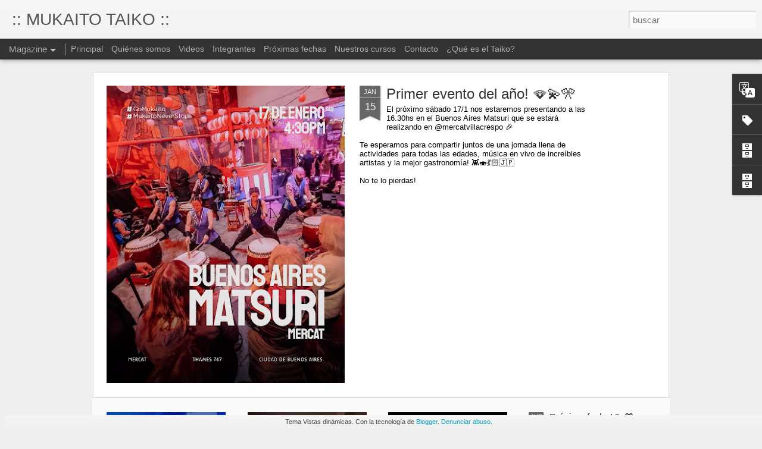

--- FILE ---
content_type: text/javascript; charset=UTF-8
request_url: http://www.mukaitotaiko.com.ar/?v=0&action=initial&widgetId=Label1&responseType=js&xssi_token=AOuZoY66NZ6kDRPi8HijLCzEPA9KFEMmqA%3A1768785739571
body_size: 480
content:
try {
_WidgetManager._HandleControllerResult('Label1', 'initial',{'title': 'Etiquetas', 'display': 'list', 'showFreqNumbers': true, 'labels': [{'name': 'Clases', 'count': 30, 'cssSize': 4, 'url': 'http://www.mukaitotaiko.com.ar/search/label/Clases'}, {'name': 'Curiosidades', 'count': 5, 'cssSize': 2, 'url': 'http://www.mukaitotaiko.com.ar/search/label/Curiosidades'}, {'name': 'colectividad japonesa', 'count': 9, 'cssSize': 2, 'url': 'http://www.mukaitotaiko.com.ar/search/label/colectividad%20japonesa'}, {'name': 'fechas anteriores.', 'count': 6, 'cssSize': 2, 'url': 'http://www.mukaitotaiko.com.ar/search/label/fechas%20anteriores.'}, {'name': 'festival', 'count': 7, 'cssSize': 2, 'url': 'http://www.mukaitotaiko.com.ar/search/label/festival'}, {'name': 'festivales', 'count': 8, 'cssSize': 2, 'url': 'http://www.mukaitotaiko.com.ar/search/label/festivales'}, {'name': 'fotos', 'count': 14, 'cssSize': 3, 'url': 'http://www.mukaitotaiko.com.ar/search/label/fotos'}, {'name': 'informaci\xf3n general', 'count': 14, 'cssSize': 3, 'url': 'http://www.mukaitotaiko.com.ar/search/label/informaci%C3%B3n%20general'}, {'name': 'matsuri', 'count': 6, 'cssSize': 2, 'url': 'http://www.mukaitotaiko.com.ar/search/label/matsuri'}, {'name': 'prensa', 'count': 4, 'cssSize': 1, 'url': 'http://www.mukaitotaiko.com.ar/search/label/prensa'}, {'name': 'presentaciones', 'count': 48, 'cssSize': 4, 'url': 'http://www.mukaitotaiko.com.ar/search/label/presentaciones'}, {'name': 'taiko', 'count': 124, 'cssSize': 5, 'url': 'http://www.mukaitotaiko.com.ar/search/label/taiko'}]});
} catch (e) {
  if (typeof log != 'undefined') {
    log('HandleControllerResult failed: ' + e);
  }
}


--- FILE ---
content_type: text/javascript; charset=UTF-8
request_url: http://www.mukaitotaiko.com.ar/?v=0&action=initial&widgetId=BlogArchive1&responseType=js&xssi_token=AOuZoY66NZ6kDRPi8HijLCzEPA9KFEMmqA%3A1768785739571
body_size: 1676
content:
try {
_WidgetManager._HandleControllerResult('BlogArchive1', 'initial',{'url': 'http://www.mukaitotaiko.com.ar/search?updated-min\x3d1969-12-31T21:00:00-03:00\x26updated-max\x3d292278994-08-17T07:12:55Z\x26max-results\x3d50', 'name': 'All Posts', 'expclass': 'expanded', 'toggleId': 'ALL-0', 'post-count': 184, 'data': [{'url': 'http://www.mukaitotaiko.com.ar/2026/', 'name': '2026', 'expclass': 'expanded', 'toggleId': 'YEARLY-1767236400000', 'post-count': 1, 'data': [{'url': 'http://www.mukaitotaiko.com.ar/2026/01/', 'name': 'enero', 'expclass': 'expanded', 'toggleId': 'MONTHLY-1767236400000', 'post-count': 1, 'posts': [{'title': 'Primer evento del a\xf1o! \ud83e\udead\ud83d\udcab\ud83c\udf8c', 'url': 'http://www.mukaitotaiko.com.ar/2026/01/primer-evento-del-ano.html'}]}]}, {'url': 'http://www.mukaitotaiko.com.ar/2025/', 'name': '2025', 'expclass': 'collapsed', 'toggleId': 'YEARLY-1735700400000', 'post-count': 5, 'data': [{'url': 'http://www.mukaitotaiko.com.ar/2025/12/', 'name': 'diciembre', 'expclass': 'collapsed', 'toggleId': 'MONTHLY-1764558000000', 'post-count': 2}, {'url': 'http://www.mukaitotaiko.com.ar/2025/09/', 'name': 'septiembre', 'expclass': 'collapsed', 'toggleId': 'MONTHLY-1756695600000', 'post-count': 1}, {'url': 'http://www.mukaitotaiko.com.ar/2025/08/', 'name': 'agosto', 'expclass': 'collapsed', 'toggleId': 'MONTHLY-1754017200000', 'post-count': 2}]}, {'url': 'http://www.mukaitotaiko.com.ar/2024/', 'name': '2024', 'expclass': 'collapsed', 'toggleId': 'YEARLY-1704078000000', 'post-count': 1, 'data': [{'url': 'http://www.mukaitotaiko.com.ar/2024/03/', 'name': 'marzo', 'expclass': 'collapsed', 'toggleId': 'MONTHLY-1709262000000', 'post-count': 1}]}, {'url': 'http://www.mukaitotaiko.com.ar/2023/', 'name': '2023', 'expclass': 'collapsed', 'toggleId': 'YEARLY-1672542000000', 'post-count': 2, 'data': [{'url': 'http://www.mukaitotaiko.com.ar/2023/08/', 'name': 'agosto', 'expclass': 'collapsed', 'toggleId': 'MONTHLY-1690858800000', 'post-count': 1}, {'url': 'http://www.mukaitotaiko.com.ar/2023/07/', 'name': 'julio', 'expclass': 'collapsed', 'toggleId': 'MONTHLY-1688180400000', 'post-count': 1}]}, {'url': 'http://www.mukaitotaiko.com.ar/2022/', 'name': '2022', 'expclass': 'collapsed', 'toggleId': 'YEARLY-1641006000000', 'post-count': 1, 'data': [{'url': 'http://www.mukaitotaiko.com.ar/2022/04/', 'name': 'abril', 'expclass': 'collapsed', 'toggleId': 'MONTHLY-1648782000000', 'post-count': 1}]}, {'url': 'http://www.mukaitotaiko.com.ar/2019/', 'name': '2019', 'expclass': 'collapsed', 'toggleId': 'YEARLY-1546311600000', 'post-count': 1, 'data': [{'url': 'http://www.mukaitotaiko.com.ar/2019/02/', 'name': 'febrero', 'expclass': 'collapsed', 'toggleId': 'MONTHLY-1548990000000', 'post-count': 1}]}, {'url': 'http://www.mukaitotaiko.com.ar/2018/', 'name': '2018', 'expclass': 'collapsed', 'toggleId': 'YEARLY-1514775600000', 'post-count': 1, 'data': [{'url': 'http://www.mukaitotaiko.com.ar/2018/02/', 'name': 'febrero', 'expclass': 'collapsed', 'toggleId': 'MONTHLY-1517454000000', 'post-count': 1}]}, {'url': 'http://www.mukaitotaiko.com.ar/2017/', 'name': '2017', 'expclass': 'collapsed', 'toggleId': 'YEARLY-1483239600000', 'post-count': 4, 'data': [{'url': 'http://www.mukaitotaiko.com.ar/2017/10/', 'name': 'octubre', 'expclass': 'collapsed', 'toggleId': 'MONTHLY-1506826800000', 'post-count': 1}, {'url': 'http://www.mukaitotaiko.com.ar/2017/06/', 'name': 'junio', 'expclass': 'collapsed', 'toggleId': 'MONTHLY-1496286000000', 'post-count': 1}, {'url': 'http://www.mukaitotaiko.com.ar/2017/05/', 'name': 'mayo', 'expclass': 'collapsed', 'toggleId': 'MONTHLY-1493607600000', 'post-count': 1}, {'url': 'http://www.mukaitotaiko.com.ar/2017/03/', 'name': 'marzo', 'expclass': 'collapsed', 'toggleId': 'MONTHLY-1488337200000', 'post-count': 1}]}, {'url': 'http://www.mukaitotaiko.com.ar/2016/', 'name': '2016', 'expclass': 'collapsed', 'toggleId': 'YEARLY-1451617200000', 'post-count': 8, 'data': [{'url': 'http://www.mukaitotaiko.com.ar/2016/11/', 'name': 'noviembre', 'expclass': 'collapsed', 'toggleId': 'MONTHLY-1477969200000', 'post-count': 1}, {'url': 'http://www.mukaitotaiko.com.ar/2016/10/', 'name': 'octubre', 'expclass': 'collapsed', 'toggleId': 'MONTHLY-1475290800000', 'post-count': 1}, {'url': 'http://www.mukaitotaiko.com.ar/2016/09/', 'name': 'septiembre', 'expclass': 'collapsed', 'toggleId': 'MONTHLY-1472698800000', 'post-count': 1}, {'url': 'http://www.mukaitotaiko.com.ar/2016/07/', 'name': 'julio', 'expclass': 'collapsed', 'toggleId': 'MONTHLY-1467342000000', 'post-count': 1}, {'url': 'http://www.mukaitotaiko.com.ar/2016/06/', 'name': 'junio', 'expclass': 'collapsed', 'toggleId': 'MONTHLY-1464750000000', 'post-count': 1}, {'url': 'http://www.mukaitotaiko.com.ar/2016/04/', 'name': 'abril', 'expclass': 'collapsed', 'toggleId': 'MONTHLY-1459479600000', 'post-count': 3}]}, {'url': 'http://www.mukaitotaiko.com.ar/2015/', 'name': '2015', 'expclass': 'collapsed', 'toggleId': 'YEARLY-1420081200000', 'post-count': 11, 'data': [{'url': 'http://www.mukaitotaiko.com.ar/2015/12/', 'name': 'diciembre', 'expclass': 'collapsed', 'toggleId': 'MONTHLY-1448938800000', 'post-count': 3}, {'url': 'http://www.mukaitotaiko.com.ar/2015/11/', 'name': 'noviembre', 'expclass': 'collapsed', 'toggleId': 'MONTHLY-1446346800000', 'post-count': 1}, {'url': 'http://www.mukaitotaiko.com.ar/2015/10/', 'name': 'octubre', 'expclass': 'collapsed', 'toggleId': 'MONTHLY-1443668400000', 'post-count': 3}, {'url': 'http://www.mukaitotaiko.com.ar/2015/09/', 'name': 'septiembre', 'expclass': 'collapsed', 'toggleId': 'MONTHLY-1441076400000', 'post-count': 2}, {'url': 'http://www.mukaitotaiko.com.ar/2015/08/', 'name': 'agosto', 'expclass': 'collapsed', 'toggleId': 'MONTHLY-1438398000000', 'post-count': 2}]}, {'url': 'http://www.mukaitotaiko.com.ar/2014/', 'name': '2014', 'expclass': 'collapsed', 'toggleId': 'YEARLY-1388545200000', 'post-count': 10, 'data': [{'url': 'http://www.mukaitotaiko.com.ar/2014/07/', 'name': 'julio', 'expclass': 'collapsed', 'toggleId': 'MONTHLY-1404183600000', 'post-count': 2}, {'url': 'http://www.mukaitotaiko.com.ar/2014/06/', 'name': 'junio', 'expclass': 'collapsed', 'toggleId': 'MONTHLY-1401591600000', 'post-count': 2}, {'url': 'http://www.mukaitotaiko.com.ar/2014/05/', 'name': 'mayo', 'expclass': 'collapsed', 'toggleId': 'MONTHLY-1398913200000', 'post-count': 3}, {'url': 'http://www.mukaitotaiko.com.ar/2014/04/', 'name': 'abril', 'expclass': 'collapsed', 'toggleId': 'MONTHLY-1396321200000', 'post-count': 2}, {'url': 'http://www.mukaitotaiko.com.ar/2014/01/', 'name': 'enero', 'expclass': 'collapsed', 'toggleId': 'MONTHLY-1388545200000', 'post-count': 1}]}, {'url': 'http://www.mukaitotaiko.com.ar/2013/', 'name': '2013', 'expclass': 'collapsed', 'toggleId': 'YEARLY-1357009200000', 'post-count': 11, 'data': [{'url': 'http://www.mukaitotaiko.com.ar/2013/11/', 'name': 'noviembre', 'expclass': 'collapsed', 'toggleId': 'MONTHLY-1383274800000', 'post-count': 1}, {'url': 'http://www.mukaitotaiko.com.ar/2013/09/', 'name': 'septiembre', 'expclass': 'collapsed', 'toggleId': 'MONTHLY-1378004400000', 'post-count': 1}, {'url': 'http://www.mukaitotaiko.com.ar/2013/07/', 'name': 'julio', 'expclass': 'collapsed', 'toggleId': 'MONTHLY-1372647600000', 'post-count': 2}, {'url': 'http://www.mukaitotaiko.com.ar/2013/06/', 'name': 'junio', 'expclass': 'collapsed', 'toggleId': 'MONTHLY-1370055600000', 'post-count': 1}, {'url': 'http://www.mukaitotaiko.com.ar/2013/05/', 'name': 'mayo', 'expclass': 'collapsed', 'toggleId': 'MONTHLY-1367377200000', 'post-count': 2}, {'url': 'http://www.mukaitotaiko.com.ar/2013/04/', 'name': 'abril', 'expclass': 'collapsed', 'toggleId': 'MONTHLY-1364785200000', 'post-count': 2}, {'url': 'http://www.mukaitotaiko.com.ar/2013/03/', 'name': 'marzo', 'expclass': 'collapsed', 'toggleId': 'MONTHLY-1362106800000', 'post-count': 1}, {'url': 'http://www.mukaitotaiko.com.ar/2013/01/', 'name': 'enero', 'expclass': 'collapsed', 'toggleId': 'MONTHLY-1357009200000', 'post-count': 1}]}, {'url': 'http://www.mukaitotaiko.com.ar/2012/', 'name': '2012', 'expclass': 'collapsed', 'toggleId': 'YEARLY-1325386800000', 'post-count': 26, 'data': [{'url': 'http://www.mukaitotaiko.com.ar/2012/11/', 'name': 'noviembre', 'expclass': 'collapsed', 'toggleId': 'MONTHLY-1351738800000', 'post-count': 3}, {'url': 'http://www.mukaitotaiko.com.ar/2012/10/', 'name': 'octubre', 'expclass': 'collapsed', 'toggleId': 'MONTHLY-1349060400000', 'post-count': 3}, {'url': 'http://www.mukaitotaiko.com.ar/2012/09/', 'name': 'septiembre', 'expclass': 'collapsed', 'toggleId': 'MONTHLY-1346468400000', 'post-count': 6}, {'url': 'http://www.mukaitotaiko.com.ar/2012/08/', 'name': 'agosto', 'expclass': 'collapsed', 'toggleId': 'MONTHLY-1343790000000', 'post-count': 3}, {'url': 'http://www.mukaitotaiko.com.ar/2012/07/', 'name': 'julio', 'expclass': 'collapsed', 'toggleId': 'MONTHLY-1341111600000', 'post-count': 2}, {'url': 'http://www.mukaitotaiko.com.ar/2012/06/', 'name': 'junio', 'expclass': 'collapsed', 'toggleId': 'MONTHLY-1338519600000', 'post-count': 2}, {'url': 'http://www.mukaitotaiko.com.ar/2012/05/', 'name': 'mayo', 'expclass': 'collapsed', 'toggleId': 'MONTHLY-1335841200000', 'post-count': 2}, {'url': 'http://www.mukaitotaiko.com.ar/2012/04/', 'name': 'abril', 'expclass': 'collapsed', 'toggleId': 'MONTHLY-1333249200000', 'post-count': 1}, {'url': 'http://www.mukaitotaiko.com.ar/2012/03/', 'name': 'marzo', 'expclass': 'collapsed', 'toggleId': 'MONTHLY-1330570800000', 'post-count': 2}, {'url': 'http://www.mukaitotaiko.com.ar/2012/02/', 'name': 'febrero', 'expclass': 'collapsed', 'toggleId': 'MONTHLY-1328065200000', 'post-count': 2}]}, {'url': 'http://www.mukaitotaiko.com.ar/2011/', 'name': '2011', 'expclass': 'collapsed', 'toggleId': 'YEARLY-1293850800000', 'post-count': 35, 'data': [{'url': 'http://www.mukaitotaiko.com.ar/2011/12/', 'name': 'diciembre', 'expclass': 'collapsed', 'toggleId': 'MONTHLY-1322708400000', 'post-count': 2}, {'url': 'http://www.mukaitotaiko.com.ar/2011/11/', 'name': 'noviembre', 'expclass': 'collapsed', 'toggleId': 'MONTHLY-1320116400000', 'post-count': 4}, {'url': 'http://www.mukaitotaiko.com.ar/2011/10/', 'name': 'octubre', 'expclass': 'collapsed', 'toggleId': 'MONTHLY-1317438000000', 'post-count': 3}, {'url': 'http://www.mukaitotaiko.com.ar/2011/09/', 'name': 'septiembre', 'expclass': 'collapsed', 'toggleId': 'MONTHLY-1314846000000', 'post-count': 4}, {'url': 'http://www.mukaitotaiko.com.ar/2011/08/', 'name': 'agosto', 'expclass': 'collapsed', 'toggleId': 'MONTHLY-1312167600000', 'post-count': 4}, {'url': 'http://www.mukaitotaiko.com.ar/2011/07/', 'name': 'julio', 'expclass': 'collapsed', 'toggleId': 'MONTHLY-1309489200000', 'post-count': 3}, {'url': 'http://www.mukaitotaiko.com.ar/2011/06/', 'name': 'junio', 'expclass': 'collapsed', 'toggleId': 'MONTHLY-1306897200000', 'post-count': 4}, {'url': 'http://www.mukaitotaiko.com.ar/2011/05/', 'name': 'mayo', 'expclass': 'collapsed', 'toggleId': 'MONTHLY-1304218800000', 'post-count': 1}, {'url': 'http://www.mukaitotaiko.com.ar/2011/04/', 'name': 'abril', 'expclass': 'collapsed', 'toggleId': 'MONTHLY-1301626800000', 'post-count': 5}, {'url': 'http://www.mukaitotaiko.com.ar/2011/03/', 'name': 'marzo', 'expclass': 'collapsed', 'toggleId': 'MONTHLY-1298948400000', 'post-count': 3}, {'url': 'http://www.mukaitotaiko.com.ar/2011/02/', 'name': 'febrero', 'expclass': 'collapsed', 'toggleId': 'MONTHLY-1296529200000', 'post-count': 2}]}, {'url': 'http://www.mukaitotaiko.com.ar/2010/', 'name': '2010', 'expclass': 'collapsed', 'toggleId': 'YEARLY-1262314800000', 'post-count': 26, 'data': [{'url': 'http://www.mukaitotaiko.com.ar/2010/12/', 'name': 'diciembre', 'expclass': 'collapsed', 'toggleId': 'MONTHLY-1291172400000', 'post-count': 6}, {'url': 'http://www.mukaitotaiko.com.ar/2010/11/', 'name': 'noviembre', 'expclass': 'collapsed', 'toggleId': 'MONTHLY-1288580400000', 'post-count': 6}, {'url': 'http://www.mukaitotaiko.com.ar/2010/10/', 'name': 'octubre', 'expclass': 'collapsed', 'toggleId': 'MONTHLY-1285902000000', 'post-count': 3}, {'url': 'http://www.mukaitotaiko.com.ar/2010/09/', 'name': 'septiembre', 'expclass': 'collapsed', 'toggleId': 'MONTHLY-1283310000000', 'post-count': 1}, {'url': 'http://www.mukaitotaiko.com.ar/2010/08/', 'name': 'agosto', 'expclass': 'collapsed', 'toggleId': 'MONTHLY-1280631600000', 'post-count': 2}, {'url': 'http://www.mukaitotaiko.com.ar/2010/07/', 'name': 'julio', 'expclass': 'collapsed', 'toggleId': 'MONTHLY-1277953200000', 'post-count': 3}, {'url': 'http://www.mukaitotaiko.com.ar/2010/06/', 'name': 'junio', 'expclass': 'collapsed', 'toggleId': 'MONTHLY-1275361200000', 'post-count': 4}, {'url': 'http://www.mukaitotaiko.com.ar/2010/02/', 'name': 'febrero', 'expclass': 'collapsed', 'toggleId': 'MONTHLY-1264993200000', 'post-count': 1}]}, {'url': 'http://www.mukaitotaiko.com.ar/2009/', 'name': '2009', 'expclass': 'collapsed', 'toggleId': 'YEARLY-1230775200000', 'post-count': 37, 'data': [{'url': 'http://www.mukaitotaiko.com.ar/2009/12/', 'name': 'diciembre', 'expclass': 'collapsed', 'toggleId': 'MONTHLY-1259636400000', 'post-count': 3}, {'url': 'http://www.mukaitotaiko.com.ar/2009/11/', 'name': 'noviembre', 'expclass': 'collapsed', 'toggleId': 'MONTHLY-1257044400000', 'post-count': 3}, {'url': 'http://www.mukaitotaiko.com.ar/2009/10/', 'name': 'octubre', 'expclass': 'collapsed', 'toggleId': 'MONTHLY-1254366000000', 'post-count': 5}, {'url': 'http://www.mukaitotaiko.com.ar/2009/09/', 'name': 'septiembre', 'expclass': 'collapsed', 'toggleId': 'MONTHLY-1251774000000', 'post-count': 1}, {'url': 'http://www.mukaitotaiko.com.ar/2009/08/', 'name': 'agosto', 'expclass': 'collapsed', 'toggleId': 'MONTHLY-1249095600000', 'post-count': 3}, {'url': 'http://www.mukaitotaiko.com.ar/2009/07/', 'name': 'julio', 'expclass': 'collapsed', 'toggleId': 'MONTHLY-1246417200000', 'post-count': 2}, {'url': 'http://www.mukaitotaiko.com.ar/2009/05/', 'name': 'mayo', 'expclass': 'collapsed', 'toggleId': 'MONTHLY-1241146800000', 'post-count': 3}, {'url': 'http://www.mukaitotaiko.com.ar/2009/04/', 'name': 'abril', 'expclass': 'collapsed', 'toggleId': 'MONTHLY-1238554800000', 'post-count': 3}, {'url': 'http://www.mukaitotaiko.com.ar/2009/03/', 'name': 'marzo', 'expclass': 'collapsed', 'toggleId': 'MONTHLY-1235872800000', 'post-count': 3}, {'url': 'http://www.mukaitotaiko.com.ar/2009/02/', 'name': 'febrero', 'expclass': 'collapsed', 'toggleId': 'MONTHLY-1233453600000', 'post-count': 6}, {'url': 'http://www.mukaitotaiko.com.ar/2009/01/', 'name': 'enero', 'expclass': 'collapsed', 'toggleId': 'MONTHLY-1230775200000', 'post-count': 5}]}, {'url': 'http://www.mukaitotaiko.com.ar/2008/', 'name': '2008', 'expclass': 'collapsed', 'toggleId': 'YEARLY-1199152800000', 'post-count': 4, 'data': [{'url': 'http://www.mukaitotaiko.com.ar/2008/12/', 'name': 'diciembre', 'expclass': 'collapsed', 'toggleId': 'MONTHLY-1228096800000', 'post-count': 4}]}], 'toggleopen': 'MONTHLY-1767236400000', 'style': 'HIERARCHY', 'title': 'Blog Archive'});
} catch (e) {
  if (typeof log != 'undefined') {
    log('HandleControllerResult failed: ' + e);
  }
}


--- FILE ---
content_type: text/javascript; charset=UTF-8
request_url: http://www.mukaitotaiko.com.ar/?v=0&action=initial&widgetId=BlogArchive2&responseType=js&xssi_token=AOuZoY66NZ6kDRPi8HijLCzEPA9KFEMmqA%3A1768785739571
body_size: 1679
content:
try {
_WidgetManager._HandleControllerResult('BlogArchive2', 'initial',{'url': 'http://www.mukaitotaiko.com.ar/search?updated-min\x3d1969-12-31T21:00:00-03:00\x26updated-max\x3d292278994-08-17T07:12:55Z\x26max-results\x3d50', 'name': 'All Posts', 'expclass': 'expanded', 'toggleId': 'ALL-0', 'post-count': 184, 'data': [{'url': 'http://www.mukaitotaiko.com.ar/2026/', 'name': '2026', 'expclass': 'expanded', 'toggleId': 'YEARLY-1767236400000', 'post-count': 1, 'data': [{'url': 'http://www.mukaitotaiko.com.ar/2026/01/', 'name': 'enero', 'expclass': 'expanded', 'toggleId': 'MONTHLY-1767236400000', 'post-count': 1, 'posts': [{'title': 'Primer evento del a\xf1o! \ud83e\udead\ud83d\udcab\ud83c\udf8c', 'url': 'http://www.mukaitotaiko.com.ar/2026/01/primer-evento-del-ano.html'}]}]}, {'url': 'http://www.mukaitotaiko.com.ar/2025/', 'name': '2025', 'expclass': 'collapsed', 'toggleId': 'YEARLY-1735700400000', 'post-count': 5, 'data': [{'url': 'http://www.mukaitotaiko.com.ar/2025/12/', 'name': 'diciembre', 'expclass': 'collapsed', 'toggleId': 'MONTHLY-1764558000000', 'post-count': 2}, {'url': 'http://www.mukaitotaiko.com.ar/2025/09/', 'name': 'septiembre', 'expclass': 'collapsed', 'toggleId': 'MONTHLY-1756695600000', 'post-count': 1}, {'url': 'http://www.mukaitotaiko.com.ar/2025/08/', 'name': 'agosto', 'expclass': 'collapsed', 'toggleId': 'MONTHLY-1754017200000', 'post-count': 2}]}, {'url': 'http://www.mukaitotaiko.com.ar/2024/', 'name': '2024', 'expclass': 'collapsed', 'toggleId': 'YEARLY-1704078000000', 'post-count': 1, 'data': [{'url': 'http://www.mukaitotaiko.com.ar/2024/03/', 'name': 'marzo', 'expclass': 'collapsed', 'toggleId': 'MONTHLY-1709262000000', 'post-count': 1}]}, {'url': 'http://www.mukaitotaiko.com.ar/2023/', 'name': '2023', 'expclass': 'collapsed', 'toggleId': 'YEARLY-1672542000000', 'post-count': 2, 'data': [{'url': 'http://www.mukaitotaiko.com.ar/2023/08/', 'name': 'agosto', 'expclass': 'collapsed', 'toggleId': 'MONTHLY-1690858800000', 'post-count': 1}, {'url': 'http://www.mukaitotaiko.com.ar/2023/07/', 'name': 'julio', 'expclass': 'collapsed', 'toggleId': 'MONTHLY-1688180400000', 'post-count': 1}]}, {'url': 'http://www.mukaitotaiko.com.ar/2022/', 'name': '2022', 'expclass': 'collapsed', 'toggleId': 'YEARLY-1641006000000', 'post-count': 1, 'data': [{'url': 'http://www.mukaitotaiko.com.ar/2022/04/', 'name': 'abril', 'expclass': 'collapsed', 'toggleId': 'MONTHLY-1648782000000', 'post-count': 1}]}, {'url': 'http://www.mukaitotaiko.com.ar/2019/', 'name': '2019', 'expclass': 'collapsed', 'toggleId': 'YEARLY-1546311600000', 'post-count': 1, 'data': [{'url': 'http://www.mukaitotaiko.com.ar/2019/02/', 'name': 'febrero', 'expclass': 'collapsed', 'toggleId': 'MONTHLY-1548990000000', 'post-count': 1}]}, {'url': 'http://www.mukaitotaiko.com.ar/2018/', 'name': '2018', 'expclass': 'collapsed', 'toggleId': 'YEARLY-1514775600000', 'post-count': 1, 'data': [{'url': 'http://www.mukaitotaiko.com.ar/2018/02/', 'name': 'febrero', 'expclass': 'collapsed', 'toggleId': 'MONTHLY-1517454000000', 'post-count': 1}]}, {'url': 'http://www.mukaitotaiko.com.ar/2017/', 'name': '2017', 'expclass': 'collapsed', 'toggleId': 'YEARLY-1483239600000', 'post-count': 4, 'data': [{'url': 'http://www.mukaitotaiko.com.ar/2017/10/', 'name': 'octubre', 'expclass': 'collapsed', 'toggleId': 'MONTHLY-1506826800000', 'post-count': 1}, {'url': 'http://www.mukaitotaiko.com.ar/2017/06/', 'name': 'junio', 'expclass': 'collapsed', 'toggleId': 'MONTHLY-1496286000000', 'post-count': 1}, {'url': 'http://www.mukaitotaiko.com.ar/2017/05/', 'name': 'mayo', 'expclass': 'collapsed', 'toggleId': 'MONTHLY-1493607600000', 'post-count': 1}, {'url': 'http://www.mukaitotaiko.com.ar/2017/03/', 'name': 'marzo', 'expclass': 'collapsed', 'toggleId': 'MONTHLY-1488337200000', 'post-count': 1}]}, {'url': 'http://www.mukaitotaiko.com.ar/2016/', 'name': '2016', 'expclass': 'collapsed', 'toggleId': 'YEARLY-1451617200000', 'post-count': 8, 'data': [{'url': 'http://www.mukaitotaiko.com.ar/2016/11/', 'name': 'noviembre', 'expclass': 'collapsed', 'toggleId': 'MONTHLY-1477969200000', 'post-count': 1}, {'url': 'http://www.mukaitotaiko.com.ar/2016/10/', 'name': 'octubre', 'expclass': 'collapsed', 'toggleId': 'MONTHLY-1475290800000', 'post-count': 1}, {'url': 'http://www.mukaitotaiko.com.ar/2016/09/', 'name': 'septiembre', 'expclass': 'collapsed', 'toggleId': 'MONTHLY-1472698800000', 'post-count': 1}, {'url': 'http://www.mukaitotaiko.com.ar/2016/07/', 'name': 'julio', 'expclass': 'collapsed', 'toggleId': 'MONTHLY-1467342000000', 'post-count': 1}, {'url': 'http://www.mukaitotaiko.com.ar/2016/06/', 'name': 'junio', 'expclass': 'collapsed', 'toggleId': 'MONTHLY-1464750000000', 'post-count': 1}, {'url': 'http://www.mukaitotaiko.com.ar/2016/04/', 'name': 'abril', 'expclass': 'collapsed', 'toggleId': 'MONTHLY-1459479600000', 'post-count': 3}]}, {'url': 'http://www.mukaitotaiko.com.ar/2015/', 'name': '2015', 'expclass': 'collapsed', 'toggleId': 'YEARLY-1420081200000', 'post-count': 11, 'data': [{'url': 'http://www.mukaitotaiko.com.ar/2015/12/', 'name': 'diciembre', 'expclass': 'collapsed', 'toggleId': 'MONTHLY-1448938800000', 'post-count': 3}, {'url': 'http://www.mukaitotaiko.com.ar/2015/11/', 'name': 'noviembre', 'expclass': 'collapsed', 'toggleId': 'MONTHLY-1446346800000', 'post-count': 1}, {'url': 'http://www.mukaitotaiko.com.ar/2015/10/', 'name': 'octubre', 'expclass': 'collapsed', 'toggleId': 'MONTHLY-1443668400000', 'post-count': 3}, {'url': 'http://www.mukaitotaiko.com.ar/2015/09/', 'name': 'septiembre', 'expclass': 'collapsed', 'toggleId': 'MONTHLY-1441076400000', 'post-count': 2}, {'url': 'http://www.mukaitotaiko.com.ar/2015/08/', 'name': 'agosto', 'expclass': 'collapsed', 'toggleId': 'MONTHLY-1438398000000', 'post-count': 2}]}, {'url': 'http://www.mukaitotaiko.com.ar/2014/', 'name': '2014', 'expclass': 'collapsed', 'toggleId': 'YEARLY-1388545200000', 'post-count': 10, 'data': [{'url': 'http://www.mukaitotaiko.com.ar/2014/07/', 'name': 'julio', 'expclass': 'collapsed', 'toggleId': 'MONTHLY-1404183600000', 'post-count': 2}, {'url': 'http://www.mukaitotaiko.com.ar/2014/06/', 'name': 'junio', 'expclass': 'collapsed', 'toggleId': 'MONTHLY-1401591600000', 'post-count': 2}, {'url': 'http://www.mukaitotaiko.com.ar/2014/05/', 'name': 'mayo', 'expclass': 'collapsed', 'toggleId': 'MONTHLY-1398913200000', 'post-count': 3}, {'url': 'http://www.mukaitotaiko.com.ar/2014/04/', 'name': 'abril', 'expclass': 'collapsed', 'toggleId': 'MONTHLY-1396321200000', 'post-count': 2}, {'url': 'http://www.mukaitotaiko.com.ar/2014/01/', 'name': 'enero', 'expclass': 'collapsed', 'toggleId': 'MONTHLY-1388545200000', 'post-count': 1}]}, {'url': 'http://www.mukaitotaiko.com.ar/2013/', 'name': '2013', 'expclass': 'collapsed', 'toggleId': 'YEARLY-1357009200000', 'post-count': 11, 'data': [{'url': 'http://www.mukaitotaiko.com.ar/2013/11/', 'name': 'noviembre', 'expclass': 'collapsed', 'toggleId': 'MONTHLY-1383274800000', 'post-count': 1}, {'url': 'http://www.mukaitotaiko.com.ar/2013/09/', 'name': 'septiembre', 'expclass': 'collapsed', 'toggleId': 'MONTHLY-1378004400000', 'post-count': 1}, {'url': 'http://www.mukaitotaiko.com.ar/2013/07/', 'name': 'julio', 'expclass': 'collapsed', 'toggleId': 'MONTHLY-1372647600000', 'post-count': 2}, {'url': 'http://www.mukaitotaiko.com.ar/2013/06/', 'name': 'junio', 'expclass': 'collapsed', 'toggleId': 'MONTHLY-1370055600000', 'post-count': 1}, {'url': 'http://www.mukaitotaiko.com.ar/2013/05/', 'name': 'mayo', 'expclass': 'collapsed', 'toggleId': 'MONTHLY-1367377200000', 'post-count': 2}, {'url': 'http://www.mukaitotaiko.com.ar/2013/04/', 'name': 'abril', 'expclass': 'collapsed', 'toggleId': 'MONTHLY-1364785200000', 'post-count': 2}, {'url': 'http://www.mukaitotaiko.com.ar/2013/03/', 'name': 'marzo', 'expclass': 'collapsed', 'toggleId': 'MONTHLY-1362106800000', 'post-count': 1}, {'url': 'http://www.mukaitotaiko.com.ar/2013/01/', 'name': 'enero', 'expclass': 'collapsed', 'toggleId': 'MONTHLY-1357009200000', 'post-count': 1}]}, {'url': 'http://www.mukaitotaiko.com.ar/2012/', 'name': '2012', 'expclass': 'collapsed', 'toggleId': 'YEARLY-1325386800000', 'post-count': 26, 'data': [{'url': 'http://www.mukaitotaiko.com.ar/2012/11/', 'name': 'noviembre', 'expclass': 'collapsed', 'toggleId': 'MONTHLY-1351738800000', 'post-count': 3}, {'url': 'http://www.mukaitotaiko.com.ar/2012/10/', 'name': 'octubre', 'expclass': 'collapsed', 'toggleId': 'MONTHLY-1349060400000', 'post-count': 3}, {'url': 'http://www.mukaitotaiko.com.ar/2012/09/', 'name': 'septiembre', 'expclass': 'collapsed', 'toggleId': 'MONTHLY-1346468400000', 'post-count': 6}, {'url': 'http://www.mukaitotaiko.com.ar/2012/08/', 'name': 'agosto', 'expclass': 'collapsed', 'toggleId': 'MONTHLY-1343790000000', 'post-count': 3}, {'url': 'http://www.mukaitotaiko.com.ar/2012/07/', 'name': 'julio', 'expclass': 'collapsed', 'toggleId': 'MONTHLY-1341111600000', 'post-count': 2}, {'url': 'http://www.mukaitotaiko.com.ar/2012/06/', 'name': 'junio', 'expclass': 'collapsed', 'toggleId': 'MONTHLY-1338519600000', 'post-count': 2}, {'url': 'http://www.mukaitotaiko.com.ar/2012/05/', 'name': 'mayo', 'expclass': 'collapsed', 'toggleId': 'MONTHLY-1335841200000', 'post-count': 2}, {'url': 'http://www.mukaitotaiko.com.ar/2012/04/', 'name': 'abril', 'expclass': 'collapsed', 'toggleId': 'MONTHLY-1333249200000', 'post-count': 1}, {'url': 'http://www.mukaitotaiko.com.ar/2012/03/', 'name': 'marzo', 'expclass': 'collapsed', 'toggleId': 'MONTHLY-1330570800000', 'post-count': 2}, {'url': 'http://www.mukaitotaiko.com.ar/2012/02/', 'name': 'febrero', 'expclass': 'collapsed', 'toggleId': 'MONTHLY-1328065200000', 'post-count': 2}]}, {'url': 'http://www.mukaitotaiko.com.ar/2011/', 'name': '2011', 'expclass': 'collapsed', 'toggleId': 'YEARLY-1293850800000', 'post-count': 35, 'data': [{'url': 'http://www.mukaitotaiko.com.ar/2011/12/', 'name': 'diciembre', 'expclass': 'collapsed', 'toggleId': 'MONTHLY-1322708400000', 'post-count': 2}, {'url': 'http://www.mukaitotaiko.com.ar/2011/11/', 'name': 'noviembre', 'expclass': 'collapsed', 'toggleId': 'MONTHLY-1320116400000', 'post-count': 4}, {'url': 'http://www.mukaitotaiko.com.ar/2011/10/', 'name': 'octubre', 'expclass': 'collapsed', 'toggleId': 'MONTHLY-1317438000000', 'post-count': 3}, {'url': 'http://www.mukaitotaiko.com.ar/2011/09/', 'name': 'septiembre', 'expclass': 'collapsed', 'toggleId': 'MONTHLY-1314846000000', 'post-count': 4}, {'url': 'http://www.mukaitotaiko.com.ar/2011/08/', 'name': 'agosto', 'expclass': 'collapsed', 'toggleId': 'MONTHLY-1312167600000', 'post-count': 4}, {'url': 'http://www.mukaitotaiko.com.ar/2011/07/', 'name': 'julio', 'expclass': 'collapsed', 'toggleId': 'MONTHLY-1309489200000', 'post-count': 3}, {'url': 'http://www.mukaitotaiko.com.ar/2011/06/', 'name': 'junio', 'expclass': 'collapsed', 'toggleId': 'MONTHLY-1306897200000', 'post-count': 4}, {'url': 'http://www.mukaitotaiko.com.ar/2011/05/', 'name': 'mayo', 'expclass': 'collapsed', 'toggleId': 'MONTHLY-1304218800000', 'post-count': 1}, {'url': 'http://www.mukaitotaiko.com.ar/2011/04/', 'name': 'abril', 'expclass': 'collapsed', 'toggleId': 'MONTHLY-1301626800000', 'post-count': 5}, {'url': 'http://www.mukaitotaiko.com.ar/2011/03/', 'name': 'marzo', 'expclass': 'collapsed', 'toggleId': 'MONTHLY-1298948400000', 'post-count': 3}, {'url': 'http://www.mukaitotaiko.com.ar/2011/02/', 'name': 'febrero', 'expclass': 'collapsed', 'toggleId': 'MONTHLY-1296529200000', 'post-count': 2}]}, {'url': 'http://www.mukaitotaiko.com.ar/2010/', 'name': '2010', 'expclass': 'collapsed', 'toggleId': 'YEARLY-1262314800000', 'post-count': 26, 'data': [{'url': 'http://www.mukaitotaiko.com.ar/2010/12/', 'name': 'diciembre', 'expclass': 'collapsed', 'toggleId': 'MONTHLY-1291172400000', 'post-count': 6}, {'url': 'http://www.mukaitotaiko.com.ar/2010/11/', 'name': 'noviembre', 'expclass': 'collapsed', 'toggleId': 'MONTHLY-1288580400000', 'post-count': 6}, {'url': 'http://www.mukaitotaiko.com.ar/2010/10/', 'name': 'octubre', 'expclass': 'collapsed', 'toggleId': 'MONTHLY-1285902000000', 'post-count': 3}, {'url': 'http://www.mukaitotaiko.com.ar/2010/09/', 'name': 'septiembre', 'expclass': 'collapsed', 'toggleId': 'MONTHLY-1283310000000', 'post-count': 1}, {'url': 'http://www.mukaitotaiko.com.ar/2010/08/', 'name': 'agosto', 'expclass': 'collapsed', 'toggleId': 'MONTHLY-1280631600000', 'post-count': 2}, {'url': 'http://www.mukaitotaiko.com.ar/2010/07/', 'name': 'julio', 'expclass': 'collapsed', 'toggleId': 'MONTHLY-1277953200000', 'post-count': 3}, {'url': 'http://www.mukaitotaiko.com.ar/2010/06/', 'name': 'junio', 'expclass': 'collapsed', 'toggleId': 'MONTHLY-1275361200000', 'post-count': 4}, {'url': 'http://www.mukaitotaiko.com.ar/2010/02/', 'name': 'febrero', 'expclass': 'collapsed', 'toggleId': 'MONTHLY-1264993200000', 'post-count': 1}]}, {'url': 'http://www.mukaitotaiko.com.ar/2009/', 'name': '2009', 'expclass': 'collapsed', 'toggleId': 'YEARLY-1230775200000', 'post-count': 37, 'data': [{'url': 'http://www.mukaitotaiko.com.ar/2009/12/', 'name': 'diciembre', 'expclass': 'collapsed', 'toggleId': 'MONTHLY-1259636400000', 'post-count': 3}, {'url': 'http://www.mukaitotaiko.com.ar/2009/11/', 'name': 'noviembre', 'expclass': 'collapsed', 'toggleId': 'MONTHLY-1257044400000', 'post-count': 3}, {'url': 'http://www.mukaitotaiko.com.ar/2009/10/', 'name': 'octubre', 'expclass': 'collapsed', 'toggleId': 'MONTHLY-1254366000000', 'post-count': 5}, {'url': 'http://www.mukaitotaiko.com.ar/2009/09/', 'name': 'septiembre', 'expclass': 'collapsed', 'toggleId': 'MONTHLY-1251774000000', 'post-count': 1}, {'url': 'http://www.mukaitotaiko.com.ar/2009/08/', 'name': 'agosto', 'expclass': 'collapsed', 'toggleId': 'MONTHLY-1249095600000', 'post-count': 3}, {'url': 'http://www.mukaitotaiko.com.ar/2009/07/', 'name': 'julio', 'expclass': 'collapsed', 'toggleId': 'MONTHLY-1246417200000', 'post-count': 2}, {'url': 'http://www.mukaitotaiko.com.ar/2009/05/', 'name': 'mayo', 'expclass': 'collapsed', 'toggleId': 'MONTHLY-1241146800000', 'post-count': 3}, {'url': 'http://www.mukaitotaiko.com.ar/2009/04/', 'name': 'abril', 'expclass': 'collapsed', 'toggleId': 'MONTHLY-1238554800000', 'post-count': 3}, {'url': 'http://www.mukaitotaiko.com.ar/2009/03/', 'name': 'marzo', 'expclass': 'collapsed', 'toggleId': 'MONTHLY-1235872800000', 'post-count': 3}, {'url': 'http://www.mukaitotaiko.com.ar/2009/02/', 'name': 'febrero', 'expclass': 'collapsed', 'toggleId': 'MONTHLY-1233453600000', 'post-count': 6}, {'url': 'http://www.mukaitotaiko.com.ar/2009/01/', 'name': 'enero', 'expclass': 'collapsed', 'toggleId': 'MONTHLY-1230775200000', 'post-count': 5}]}, {'url': 'http://www.mukaitotaiko.com.ar/2008/', 'name': '2008', 'expclass': 'collapsed', 'toggleId': 'YEARLY-1199152800000', 'post-count': 4, 'data': [{'url': 'http://www.mukaitotaiko.com.ar/2008/12/', 'name': 'diciembre', 'expclass': 'collapsed', 'toggleId': 'MONTHLY-1228096800000', 'post-count': 4}]}], 'toggleopen': 'MONTHLY-1767236400000', 'style': 'HIERARCHY', 'title': 'Archivo del blog'});
} catch (e) {
  if (typeof log != 'undefined') {
    log('HandleControllerResult failed: ' + e);
  }
}


--- FILE ---
content_type: text/javascript; charset=UTF-8
request_url: http://www.mukaitotaiko.com.ar/?v=0&action=initial&widgetId=BlogArchive1&responseType=js&xssi_token=AOuZoY66NZ6kDRPi8HijLCzEPA9KFEMmqA%3A1768785739571
body_size: 1676
content:
try {
_WidgetManager._HandleControllerResult('BlogArchive1', 'initial',{'url': 'http://www.mukaitotaiko.com.ar/search?updated-min\x3d1969-12-31T21:00:00-03:00\x26updated-max\x3d292278994-08-17T07:12:55Z\x26max-results\x3d50', 'name': 'All Posts', 'expclass': 'expanded', 'toggleId': 'ALL-0', 'post-count': 184, 'data': [{'url': 'http://www.mukaitotaiko.com.ar/2026/', 'name': '2026', 'expclass': 'expanded', 'toggleId': 'YEARLY-1767236400000', 'post-count': 1, 'data': [{'url': 'http://www.mukaitotaiko.com.ar/2026/01/', 'name': 'enero', 'expclass': 'expanded', 'toggleId': 'MONTHLY-1767236400000', 'post-count': 1, 'posts': [{'title': 'Primer evento del a\xf1o! \ud83e\udead\ud83d\udcab\ud83c\udf8c', 'url': 'http://www.mukaitotaiko.com.ar/2026/01/primer-evento-del-ano.html'}]}]}, {'url': 'http://www.mukaitotaiko.com.ar/2025/', 'name': '2025', 'expclass': 'collapsed', 'toggleId': 'YEARLY-1735700400000', 'post-count': 5, 'data': [{'url': 'http://www.mukaitotaiko.com.ar/2025/12/', 'name': 'diciembre', 'expclass': 'collapsed', 'toggleId': 'MONTHLY-1764558000000', 'post-count': 2}, {'url': 'http://www.mukaitotaiko.com.ar/2025/09/', 'name': 'septiembre', 'expclass': 'collapsed', 'toggleId': 'MONTHLY-1756695600000', 'post-count': 1}, {'url': 'http://www.mukaitotaiko.com.ar/2025/08/', 'name': 'agosto', 'expclass': 'collapsed', 'toggleId': 'MONTHLY-1754017200000', 'post-count': 2}]}, {'url': 'http://www.mukaitotaiko.com.ar/2024/', 'name': '2024', 'expclass': 'collapsed', 'toggleId': 'YEARLY-1704078000000', 'post-count': 1, 'data': [{'url': 'http://www.mukaitotaiko.com.ar/2024/03/', 'name': 'marzo', 'expclass': 'collapsed', 'toggleId': 'MONTHLY-1709262000000', 'post-count': 1}]}, {'url': 'http://www.mukaitotaiko.com.ar/2023/', 'name': '2023', 'expclass': 'collapsed', 'toggleId': 'YEARLY-1672542000000', 'post-count': 2, 'data': [{'url': 'http://www.mukaitotaiko.com.ar/2023/08/', 'name': 'agosto', 'expclass': 'collapsed', 'toggleId': 'MONTHLY-1690858800000', 'post-count': 1}, {'url': 'http://www.mukaitotaiko.com.ar/2023/07/', 'name': 'julio', 'expclass': 'collapsed', 'toggleId': 'MONTHLY-1688180400000', 'post-count': 1}]}, {'url': 'http://www.mukaitotaiko.com.ar/2022/', 'name': '2022', 'expclass': 'collapsed', 'toggleId': 'YEARLY-1641006000000', 'post-count': 1, 'data': [{'url': 'http://www.mukaitotaiko.com.ar/2022/04/', 'name': 'abril', 'expclass': 'collapsed', 'toggleId': 'MONTHLY-1648782000000', 'post-count': 1}]}, {'url': 'http://www.mukaitotaiko.com.ar/2019/', 'name': '2019', 'expclass': 'collapsed', 'toggleId': 'YEARLY-1546311600000', 'post-count': 1, 'data': [{'url': 'http://www.mukaitotaiko.com.ar/2019/02/', 'name': 'febrero', 'expclass': 'collapsed', 'toggleId': 'MONTHLY-1548990000000', 'post-count': 1}]}, {'url': 'http://www.mukaitotaiko.com.ar/2018/', 'name': '2018', 'expclass': 'collapsed', 'toggleId': 'YEARLY-1514775600000', 'post-count': 1, 'data': [{'url': 'http://www.mukaitotaiko.com.ar/2018/02/', 'name': 'febrero', 'expclass': 'collapsed', 'toggleId': 'MONTHLY-1517454000000', 'post-count': 1}]}, {'url': 'http://www.mukaitotaiko.com.ar/2017/', 'name': '2017', 'expclass': 'collapsed', 'toggleId': 'YEARLY-1483239600000', 'post-count': 4, 'data': [{'url': 'http://www.mukaitotaiko.com.ar/2017/10/', 'name': 'octubre', 'expclass': 'collapsed', 'toggleId': 'MONTHLY-1506826800000', 'post-count': 1}, {'url': 'http://www.mukaitotaiko.com.ar/2017/06/', 'name': 'junio', 'expclass': 'collapsed', 'toggleId': 'MONTHLY-1496286000000', 'post-count': 1}, {'url': 'http://www.mukaitotaiko.com.ar/2017/05/', 'name': 'mayo', 'expclass': 'collapsed', 'toggleId': 'MONTHLY-1493607600000', 'post-count': 1}, {'url': 'http://www.mukaitotaiko.com.ar/2017/03/', 'name': 'marzo', 'expclass': 'collapsed', 'toggleId': 'MONTHLY-1488337200000', 'post-count': 1}]}, {'url': 'http://www.mukaitotaiko.com.ar/2016/', 'name': '2016', 'expclass': 'collapsed', 'toggleId': 'YEARLY-1451617200000', 'post-count': 8, 'data': [{'url': 'http://www.mukaitotaiko.com.ar/2016/11/', 'name': 'noviembre', 'expclass': 'collapsed', 'toggleId': 'MONTHLY-1477969200000', 'post-count': 1}, {'url': 'http://www.mukaitotaiko.com.ar/2016/10/', 'name': 'octubre', 'expclass': 'collapsed', 'toggleId': 'MONTHLY-1475290800000', 'post-count': 1}, {'url': 'http://www.mukaitotaiko.com.ar/2016/09/', 'name': 'septiembre', 'expclass': 'collapsed', 'toggleId': 'MONTHLY-1472698800000', 'post-count': 1}, {'url': 'http://www.mukaitotaiko.com.ar/2016/07/', 'name': 'julio', 'expclass': 'collapsed', 'toggleId': 'MONTHLY-1467342000000', 'post-count': 1}, {'url': 'http://www.mukaitotaiko.com.ar/2016/06/', 'name': 'junio', 'expclass': 'collapsed', 'toggleId': 'MONTHLY-1464750000000', 'post-count': 1}, {'url': 'http://www.mukaitotaiko.com.ar/2016/04/', 'name': 'abril', 'expclass': 'collapsed', 'toggleId': 'MONTHLY-1459479600000', 'post-count': 3}]}, {'url': 'http://www.mukaitotaiko.com.ar/2015/', 'name': '2015', 'expclass': 'collapsed', 'toggleId': 'YEARLY-1420081200000', 'post-count': 11, 'data': [{'url': 'http://www.mukaitotaiko.com.ar/2015/12/', 'name': 'diciembre', 'expclass': 'collapsed', 'toggleId': 'MONTHLY-1448938800000', 'post-count': 3}, {'url': 'http://www.mukaitotaiko.com.ar/2015/11/', 'name': 'noviembre', 'expclass': 'collapsed', 'toggleId': 'MONTHLY-1446346800000', 'post-count': 1}, {'url': 'http://www.mukaitotaiko.com.ar/2015/10/', 'name': 'octubre', 'expclass': 'collapsed', 'toggleId': 'MONTHLY-1443668400000', 'post-count': 3}, {'url': 'http://www.mukaitotaiko.com.ar/2015/09/', 'name': 'septiembre', 'expclass': 'collapsed', 'toggleId': 'MONTHLY-1441076400000', 'post-count': 2}, {'url': 'http://www.mukaitotaiko.com.ar/2015/08/', 'name': 'agosto', 'expclass': 'collapsed', 'toggleId': 'MONTHLY-1438398000000', 'post-count': 2}]}, {'url': 'http://www.mukaitotaiko.com.ar/2014/', 'name': '2014', 'expclass': 'collapsed', 'toggleId': 'YEARLY-1388545200000', 'post-count': 10, 'data': [{'url': 'http://www.mukaitotaiko.com.ar/2014/07/', 'name': 'julio', 'expclass': 'collapsed', 'toggleId': 'MONTHLY-1404183600000', 'post-count': 2}, {'url': 'http://www.mukaitotaiko.com.ar/2014/06/', 'name': 'junio', 'expclass': 'collapsed', 'toggleId': 'MONTHLY-1401591600000', 'post-count': 2}, {'url': 'http://www.mukaitotaiko.com.ar/2014/05/', 'name': 'mayo', 'expclass': 'collapsed', 'toggleId': 'MONTHLY-1398913200000', 'post-count': 3}, {'url': 'http://www.mukaitotaiko.com.ar/2014/04/', 'name': 'abril', 'expclass': 'collapsed', 'toggleId': 'MONTHLY-1396321200000', 'post-count': 2}, {'url': 'http://www.mukaitotaiko.com.ar/2014/01/', 'name': 'enero', 'expclass': 'collapsed', 'toggleId': 'MONTHLY-1388545200000', 'post-count': 1}]}, {'url': 'http://www.mukaitotaiko.com.ar/2013/', 'name': '2013', 'expclass': 'collapsed', 'toggleId': 'YEARLY-1357009200000', 'post-count': 11, 'data': [{'url': 'http://www.mukaitotaiko.com.ar/2013/11/', 'name': 'noviembre', 'expclass': 'collapsed', 'toggleId': 'MONTHLY-1383274800000', 'post-count': 1}, {'url': 'http://www.mukaitotaiko.com.ar/2013/09/', 'name': 'septiembre', 'expclass': 'collapsed', 'toggleId': 'MONTHLY-1378004400000', 'post-count': 1}, {'url': 'http://www.mukaitotaiko.com.ar/2013/07/', 'name': 'julio', 'expclass': 'collapsed', 'toggleId': 'MONTHLY-1372647600000', 'post-count': 2}, {'url': 'http://www.mukaitotaiko.com.ar/2013/06/', 'name': 'junio', 'expclass': 'collapsed', 'toggleId': 'MONTHLY-1370055600000', 'post-count': 1}, {'url': 'http://www.mukaitotaiko.com.ar/2013/05/', 'name': 'mayo', 'expclass': 'collapsed', 'toggleId': 'MONTHLY-1367377200000', 'post-count': 2}, {'url': 'http://www.mukaitotaiko.com.ar/2013/04/', 'name': 'abril', 'expclass': 'collapsed', 'toggleId': 'MONTHLY-1364785200000', 'post-count': 2}, {'url': 'http://www.mukaitotaiko.com.ar/2013/03/', 'name': 'marzo', 'expclass': 'collapsed', 'toggleId': 'MONTHLY-1362106800000', 'post-count': 1}, {'url': 'http://www.mukaitotaiko.com.ar/2013/01/', 'name': 'enero', 'expclass': 'collapsed', 'toggleId': 'MONTHLY-1357009200000', 'post-count': 1}]}, {'url': 'http://www.mukaitotaiko.com.ar/2012/', 'name': '2012', 'expclass': 'collapsed', 'toggleId': 'YEARLY-1325386800000', 'post-count': 26, 'data': [{'url': 'http://www.mukaitotaiko.com.ar/2012/11/', 'name': 'noviembre', 'expclass': 'collapsed', 'toggleId': 'MONTHLY-1351738800000', 'post-count': 3}, {'url': 'http://www.mukaitotaiko.com.ar/2012/10/', 'name': 'octubre', 'expclass': 'collapsed', 'toggleId': 'MONTHLY-1349060400000', 'post-count': 3}, {'url': 'http://www.mukaitotaiko.com.ar/2012/09/', 'name': 'septiembre', 'expclass': 'collapsed', 'toggleId': 'MONTHLY-1346468400000', 'post-count': 6}, {'url': 'http://www.mukaitotaiko.com.ar/2012/08/', 'name': 'agosto', 'expclass': 'collapsed', 'toggleId': 'MONTHLY-1343790000000', 'post-count': 3}, {'url': 'http://www.mukaitotaiko.com.ar/2012/07/', 'name': 'julio', 'expclass': 'collapsed', 'toggleId': 'MONTHLY-1341111600000', 'post-count': 2}, {'url': 'http://www.mukaitotaiko.com.ar/2012/06/', 'name': 'junio', 'expclass': 'collapsed', 'toggleId': 'MONTHLY-1338519600000', 'post-count': 2}, {'url': 'http://www.mukaitotaiko.com.ar/2012/05/', 'name': 'mayo', 'expclass': 'collapsed', 'toggleId': 'MONTHLY-1335841200000', 'post-count': 2}, {'url': 'http://www.mukaitotaiko.com.ar/2012/04/', 'name': 'abril', 'expclass': 'collapsed', 'toggleId': 'MONTHLY-1333249200000', 'post-count': 1}, {'url': 'http://www.mukaitotaiko.com.ar/2012/03/', 'name': 'marzo', 'expclass': 'collapsed', 'toggleId': 'MONTHLY-1330570800000', 'post-count': 2}, {'url': 'http://www.mukaitotaiko.com.ar/2012/02/', 'name': 'febrero', 'expclass': 'collapsed', 'toggleId': 'MONTHLY-1328065200000', 'post-count': 2}]}, {'url': 'http://www.mukaitotaiko.com.ar/2011/', 'name': '2011', 'expclass': 'collapsed', 'toggleId': 'YEARLY-1293850800000', 'post-count': 35, 'data': [{'url': 'http://www.mukaitotaiko.com.ar/2011/12/', 'name': 'diciembre', 'expclass': 'collapsed', 'toggleId': 'MONTHLY-1322708400000', 'post-count': 2}, {'url': 'http://www.mukaitotaiko.com.ar/2011/11/', 'name': 'noviembre', 'expclass': 'collapsed', 'toggleId': 'MONTHLY-1320116400000', 'post-count': 4}, {'url': 'http://www.mukaitotaiko.com.ar/2011/10/', 'name': 'octubre', 'expclass': 'collapsed', 'toggleId': 'MONTHLY-1317438000000', 'post-count': 3}, {'url': 'http://www.mukaitotaiko.com.ar/2011/09/', 'name': 'septiembre', 'expclass': 'collapsed', 'toggleId': 'MONTHLY-1314846000000', 'post-count': 4}, {'url': 'http://www.mukaitotaiko.com.ar/2011/08/', 'name': 'agosto', 'expclass': 'collapsed', 'toggleId': 'MONTHLY-1312167600000', 'post-count': 4}, {'url': 'http://www.mukaitotaiko.com.ar/2011/07/', 'name': 'julio', 'expclass': 'collapsed', 'toggleId': 'MONTHLY-1309489200000', 'post-count': 3}, {'url': 'http://www.mukaitotaiko.com.ar/2011/06/', 'name': 'junio', 'expclass': 'collapsed', 'toggleId': 'MONTHLY-1306897200000', 'post-count': 4}, {'url': 'http://www.mukaitotaiko.com.ar/2011/05/', 'name': 'mayo', 'expclass': 'collapsed', 'toggleId': 'MONTHLY-1304218800000', 'post-count': 1}, {'url': 'http://www.mukaitotaiko.com.ar/2011/04/', 'name': 'abril', 'expclass': 'collapsed', 'toggleId': 'MONTHLY-1301626800000', 'post-count': 5}, {'url': 'http://www.mukaitotaiko.com.ar/2011/03/', 'name': 'marzo', 'expclass': 'collapsed', 'toggleId': 'MONTHLY-1298948400000', 'post-count': 3}, {'url': 'http://www.mukaitotaiko.com.ar/2011/02/', 'name': 'febrero', 'expclass': 'collapsed', 'toggleId': 'MONTHLY-1296529200000', 'post-count': 2}]}, {'url': 'http://www.mukaitotaiko.com.ar/2010/', 'name': '2010', 'expclass': 'collapsed', 'toggleId': 'YEARLY-1262314800000', 'post-count': 26, 'data': [{'url': 'http://www.mukaitotaiko.com.ar/2010/12/', 'name': 'diciembre', 'expclass': 'collapsed', 'toggleId': 'MONTHLY-1291172400000', 'post-count': 6}, {'url': 'http://www.mukaitotaiko.com.ar/2010/11/', 'name': 'noviembre', 'expclass': 'collapsed', 'toggleId': 'MONTHLY-1288580400000', 'post-count': 6}, {'url': 'http://www.mukaitotaiko.com.ar/2010/10/', 'name': 'octubre', 'expclass': 'collapsed', 'toggleId': 'MONTHLY-1285902000000', 'post-count': 3}, {'url': 'http://www.mukaitotaiko.com.ar/2010/09/', 'name': 'septiembre', 'expclass': 'collapsed', 'toggleId': 'MONTHLY-1283310000000', 'post-count': 1}, {'url': 'http://www.mukaitotaiko.com.ar/2010/08/', 'name': 'agosto', 'expclass': 'collapsed', 'toggleId': 'MONTHLY-1280631600000', 'post-count': 2}, {'url': 'http://www.mukaitotaiko.com.ar/2010/07/', 'name': 'julio', 'expclass': 'collapsed', 'toggleId': 'MONTHLY-1277953200000', 'post-count': 3}, {'url': 'http://www.mukaitotaiko.com.ar/2010/06/', 'name': 'junio', 'expclass': 'collapsed', 'toggleId': 'MONTHLY-1275361200000', 'post-count': 4}, {'url': 'http://www.mukaitotaiko.com.ar/2010/02/', 'name': 'febrero', 'expclass': 'collapsed', 'toggleId': 'MONTHLY-1264993200000', 'post-count': 1}]}, {'url': 'http://www.mukaitotaiko.com.ar/2009/', 'name': '2009', 'expclass': 'collapsed', 'toggleId': 'YEARLY-1230775200000', 'post-count': 37, 'data': [{'url': 'http://www.mukaitotaiko.com.ar/2009/12/', 'name': 'diciembre', 'expclass': 'collapsed', 'toggleId': 'MONTHLY-1259636400000', 'post-count': 3}, {'url': 'http://www.mukaitotaiko.com.ar/2009/11/', 'name': 'noviembre', 'expclass': 'collapsed', 'toggleId': 'MONTHLY-1257044400000', 'post-count': 3}, {'url': 'http://www.mukaitotaiko.com.ar/2009/10/', 'name': 'octubre', 'expclass': 'collapsed', 'toggleId': 'MONTHLY-1254366000000', 'post-count': 5}, {'url': 'http://www.mukaitotaiko.com.ar/2009/09/', 'name': 'septiembre', 'expclass': 'collapsed', 'toggleId': 'MONTHLY-1251774000000', 'post-count': 1}, {'url': 'http://www.mukaitotaiko.com.ar/2009/08/', 'name': 'agosto', 'expclass': 'collapsed', 'toggleId': 'MONTHLY-1249095600000', 'post-count': 3}, {'url': 'http://www.mukaitotaiko.com.ar/2009/07/', 'name': 'julio', 'expclass': 'collapsed', 'toggleId': 'MONTHLY-1246417200000', 'post-count': 2}, {'url': 'http://www.mukaitotaiko.com.ar/2009/05/', 'name': 'mayo', 'expclass': 'collapsed', 'toggleId': 'MONTHLY-1241146800000', 'post-count': 3}, {'url': 'http://www.mukaitotaiko.com.ar/2009/04/', 'name': 'abril', 'expclass': 'collapsed', 'toggleId': 'MONTHLY-1238554800000', 'post-count': 3}, {'url': 'http://www.mukaitotaiko.com.ar/2009/03/', 'name': 'marzo', 'expclass': 'collapsed', 'toggleId': 'MONTHLY-1235872800000', 'post-count': 3}, {'url': 'http://www.mukaitotaiko.com.ar/2009/02/', 'name': 'febrero', 'expclass': 'collapsed', 'toggleId': 'MONTHLY-1233453600000', 'post-count': 6}, {'url': 'http://www.mukaitotaiko.com.ar/2009/01/', 'name': 'enero', 'expclass': 'collapsed', 'toggleId': 'MONTHLY-1230775200000', 'post-count': 5}]}, {'url': 'http://www.mukaitotaiko.com.ar/2008/', 'name': '2008', 'expclass': 'collapsed', 'toggleId': 'YEARLY-1199152800000', 'post-count': 4, 'data': [{'url': 'http://www.mukaitotaiko.com.ar/2008/12/', 'name': 'diciembre', 'expclass': 'collapsed', 'toggleId': 'MONTHLY-1228096800000', 'post-count': 4}]}], 'toggleopen': 'MONTHLY-1767236400000', 'style': 'HIERARCHY', 'title': 'Blog Archive'});
} catch (e) {
  if (typeof log != 'undefined') {
    log('HandleControllerResult failed: ' + e);
  }
}


--- FILE ---
content_type: text/javascript; charset=UTF-8
request_url: http://www.mukaitotaiko.com.ar/?v=0&action=initial&widgetId=Label1&responseType=js&xssi_token=AOuZoY66NZ6kDRPi8HijLCzEPA9KFEMmqA%3A1768785739571
body_size: 480
content:
try {
_WidgetManager._HandleControllerResult('Label1', 'initial',{'title': 'Etiquetas', 'display': 'list', 'showFreqNumbers': true, 'labels': [{'name': 'Clases', 'count': 30, 'cssSize': 4, 'url': 'http://www.mukaitotaiko.com.ar/search/label/Clases'}, {'name': 'Curiosidades', 'count': 5, 'cssSize': 2, 'url': 'http://www.mukaitotaiko.com.ar/search/label/Curiosidades'}, {'name': 'colectividad japonesa', 'count': 9, 'cssSize': 2, 'url': 'http://www.mukaitotaiko.com.ar/search/label/colectividad%20japonesa'}, {'name': 'fechas anteriores.', 'count': 6, 'cssSize': 2, 'url': 'http://www.mukaitotaiko.com.ar/search/label/fechas%20anteriores.'}, {'name': 'festival', 'count': 7, 'cssSize': 2, 'url': 'http://www.mukaitotaiko.com.ar/search/label/festival'}, {'name': 'festivales', 'count': 8, 'cssSize': 2, 'url': 'http://www.mukaitotaiko.com.ar/search/label/festivales'}, {'name': 'fotos', 'count': 14, 'cssSize': 3, 'url': 'http://www.mukaitotaiko.com.ar/search/label/fotos'}, {'name': 'informaci\xf3n general', 'count': 14, 'cssSize': 3, 'url': 'http://www.mukaitotaiko.com.ar/search/label/informaci%C3%B3n%20general'}, {'name': 'matsuri', 'count': 6, 'cssSize': 2, 'url': 'http://www.mukaitotaiko.com.ar/search/label/matsuri'}, {'name': 'prensa', 'count': 4, 'cssSize': 1, 'url': 'http://www.mukaitotaiko.com.ar/search/label/prensa'}, {'name': 'presentaciones', 'count': 48, 'cssSize': 4, 'url': 'http://www.mukaitotaiko.com.ar/search/label/presentaciones'}, {'name': 'taiko', 'count': 124, 'cssSize': 5, 'url': 'http://www.mukaitotaiko.com.ar/search/label/taiko'}]});
} catch (e) {
  if (typeof log != 'undefined') {
    log('HandleControllerResult failed: ' + e);
  }
}
